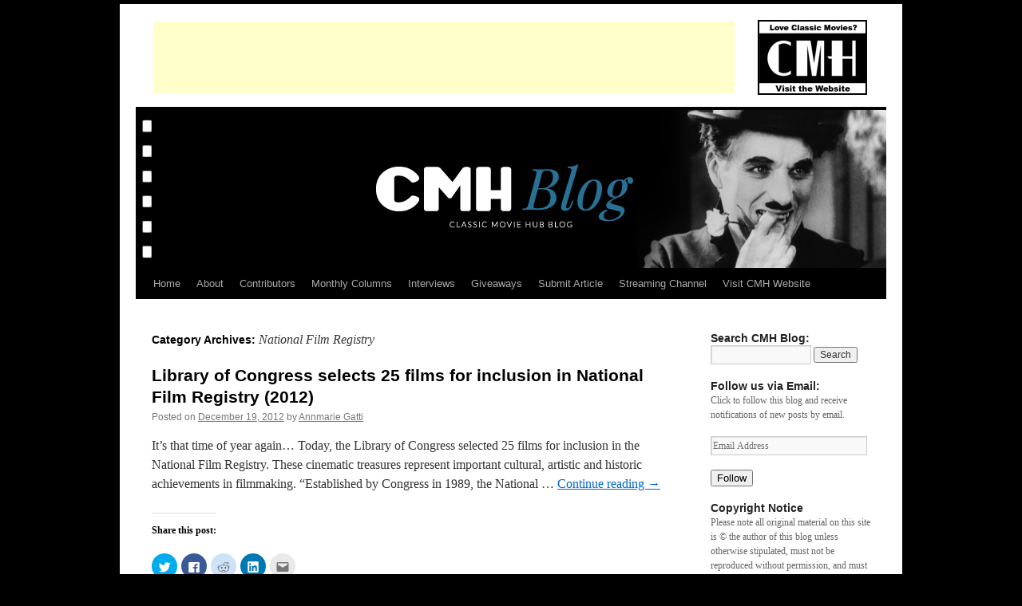

--- FILE ---
content_type: text/html; charset=UTF-8
request_url: https://www.classicmoviehub.com/blog/category/national-film-registry-2/
body_size: 83773
content:
<!DOCTYPE html>
<html lang="en-US">
<head>

<script type="text/javascript">
  var _gaq = _gaq || [];
  _gaq.push(['_setAccount', 'UA-27358402-1']);
  _gaq.push(['_trackPageview']);

  (function() {
    var ga = document.createElement('script'); ga.type = 'text/javascript'; ga.async = true;
    ga.src = ('https:' == document.location.protocol ? 'https://ssl' : 'http://www') + '.google-analytics.com/ga.js';
    var s = document.getElementsByTagName('script')[0]; s.parentNode.insertBefore(ga, s);
  })();

</script>

<meta charset="UTF-8" />
<title>National Film Registry | Classic Movie Hub Blog</title>
<link rel="profile" href="http://gmpg.org/xfn/11" />
<link rel="stylesheet" type="text/css" media="all" href="https://www.classicmoviehub.com/blog/wp-content/themes/twentyten/style.css" />
<link rel="pingback" href="https://www.classicmoviehub.com/blog/xmlrpc.php" />
<link rel='dns-prefetch' href='//s0.wp.com' />
<link rel='dns-prefetch' href='//secure.gravatar.com' />
<link rel='dns-prefetch' href='//s.w.org' />
<link rel="alternate" type="application/rss+xml" title="Classic Movie Hub Blog &raquo; Feed" href="https://www.classicmoviehub.com/blog/feed/" />
<link rel="alternate" type="application/rss+xml" title="Classic Movie Hub Blog &raquo; Comments Feed" href="https://www.classicmoviehub.com/blog/comments/feed/" />
<link rel="alternate" type="application/rss+xml" title="Classic Movie Hub Blog &raquo; National Film Registry Category Feed" href="https://www.classicmoviehub.com/blog/category/national-film-registry-2/feed/" />
		<script type="text/javascript">
			window._wpemojiSettings = {"baseUrl":"https:\/\/s.w.org\/images\/core\/emoji\/11.2.0\/72x72\/","ext":".png","svgUrl":"https:\/\/s.w.org\/images\/core\/emoji\/11.2.0\/svg\/","svgExt":".svg","source":{"concatemoji":"https:\/\/www.classicmoviehub.com\/blog\/wp-includes\/js\/wp-emoji-release.min.js?ver=5.1.19"}};
			!function(e,a,t){var n,r,o,i=a.createElement("canvas"),p=i.getContext&&i.getContext("2d");function s(e,t){var a=String.fromCharCode;p.clearRect(0,0,i.width,i.height),p.fillText(a.apply(this,e),0,0);e=i.toDataURL();return p.clearRect(0,0,i.width,i.height),p.fillText(a.apply(this,t),0,0),e===i.toDataURL()}function c(e){var t=a.createElement("script");t.src=e,t.defer=t.type="text/javascript",a.getElementsByTagName("head")[0].appendChild(t)}for(o=Array("flag","emoji"),t.supports={everything:!0,everythingExceptFlag:!0},r=0;r<o.length;r++)t.supports[o[r]]=function(e){if(!p||!p.fillText)return!1;switch(p.textBaseline="top",p.font="600 32px Arial",e){case"flag":return s([55356,56826,55356,56819],[55356,56826,8203,55356,56819])?!1:!s([55356,57332,56128,56423,56128,56418,56128,56421,56128,56430,56128,56423,56128,56447],[55356,57332,8203,56128,56423,8203,56128,56418,8203,56128,56421,8203,56128,56430,8203,56128,56423,8203,56128,56447]);case"emoji":return!s([55358,56760,9792,65039],[55358,56760,8203,9792,65039])}return!1}(o[r]),t.supports.everything=t.supports.everything&&t.supports[o[r]],"flag"!==o[r]&&(t.supports.everythingExceptFlag=t.supports.everythingExceptFlag&&t.supports[o[r]]);t.supports.everythingExceptFlag=t.supports.everythingExceptFlag&&!t.supports.flag,t.DOMReady=!1,t.readyCallback=function(){t.DOMReady=!0},t.supports.everything||(n=function(){t.readyCallback()},a.addEventListener?(a.addEventListener("DOMContentLoaded",n,!1),e.addEventListener("load",n,!1)):(e.attachEvent("onload",n),a.attachEvent("onreadystatechange",function(){"complete"===a.readyState&&t.readyCallback()})),(n=t.source||{}).concatemoji?c(n.concatemoji):n.wpemoji&&n.twemoji&&(c(n.twemoji),c(n.wpemoji)))}(window,document,window._wpemojiSettings);
		</script>
		<style type="text/css">
img.wp-smiley,
img.emoji {
	display: inline !important;
	border: none !important;
	box-shadow: none !important;
	height: 1em !important;
	width: 1em !important;
	margin: 0 .07em !important;
	vertical-align: -0.1em !important;
	background: none !important;
	padding: 0 !important;
}
</style>
	<link rel='stylesheet' id='wp-block-library-css'  href='https://www.classicmoviehub.com/blog/wp-includes/css/dist/block-library/style.min.css?ver=5.1.19' type='text/css' media='all' />
<link rel='stylesheet' id='social-logos-css'  href='https://www.classicmoviehub.com/blog/wp-content/plugins/jetpack/_inc/social-logos/social-logos.min.css?ver=1' type='text/css' media='all' />
<link rel='stylesheet' id='jetpack_css-css'  href='https://www.classicmoviehub.com/blog/wp-content/plugins/jetpack/css/jetpack.css?ver=7.1.3' type='text/css' media='all' />
<script type='text/javascript' src='https://www.classicmoviehub.com/blog/wp-includes/js/jquery/jquery.js?ver=1.12.4'></script>
<script type='text/javascript' src='https://www.classicmoviehub.com/blog/wp-includes/js/jquery/jquery-migrate.min.js?ver=1.4.1'></script>
<link rel='https://api.w.org/' href='https://www.classicmoviehub.com/blog/wp-json/' />
<link rel="EditURI" type="application/rsd+xml" title="RSD" href="https://www.classicmoviehub.com/blog/xmlrpc.php?rsd" />
<link rel="wlwmanifest" type="application/wlwmanifest+xml" href="https://www.classicmoviehub.com/blog/wp-includes/wlwmanifest.xml" /> 
<meta name="generator" content="WordPress 5.1.19" />

		<!-- GA Google Analytics @ https://m0n.co/ga -->
		<script async src="https://www.googletagmanager.com/gtag/js?id=G-D38N2ZVQTE"></script>
		<script>
			window.dataLayer = window.dataLayer || [];
			function gtag(){dataLayer.push(arguments);}
			gtag('js', new Date());
			gtag('config', 'G-D38N2ZVQTE');
		</script>

	
<link rel='dns-prefetch' href='//v0.wordpress.com'/>
<link rel='dns-prefetch' href='//i0.wp.com'/>
<link rel='dns-prefetch' href='//i1.wp.com'/>
<link rel='dns-prefetch' href='//i2.wp.com'/>
<style type="text/css" id="custom-background-css">
body.custom-background { background-color: #000000; }
</style>
	
<style type="text/css">
#site-title {margin:0;margin-left:5px;width:auto}
#site-description{margin-top:0;margin-bottom:0}
#branding img{float:none;margin: 0 auto;}
</style>



<!-- Facebook Pixel Code -->
<script>
  !function(f,b,e,v,n,t,s)
  {if(f.fbq)return;n=f.fbq=function(){n.callMethod?
  n.callMethod.apply(n,arguments):n.queue.push(arguments)};
  if(!f._fbq)f._fbq=n;n.push=n;n.loaded=!0;n.version='2.0';
  n.queue=[];t=b.createElement(e);t.async=!0;
  t.src=v;s=b.getElementsByTagName(e)[0];
  s.parentNode.insertBefore(t,s)}(window, document,'script',
  'https://connect.facebook.net/en_US/fbevents.js');
  fbq('init', '1923882184600018');
  fbq('track', 'PageView');
</script>
<noscript><img height="1" width="1" style="display:none"
  src="https://www.facebook.com/tr?id=1923882184600018&ev=PageView&noscript=1"
/></noscript>
<!-- End Facebook Pixel Code -->




</head>

<body class="archive category category-national-film-registry-2 category-1849 custom-background">
<div id="wrapper" class="hfeed">
	<div id="header">
		<div id="masthead">
			<div id="branding" role="banner">
		
		
		
		
		
<!-- now moving logo to right; this was where logo was when it was on the left-->		
		
<!-- 

<div id="site-description">

<a title="Classic Movie Hub (CMH)" href="http://www.classicmoviehub.com/">
<img style="float:left;width:133px;border:2px solid #000" title="Classic Movie Hub: Visit the Website" src="http://www.classicmoviehub.com/images/visit_website_logo.jpg" />
</a>				
				
</div>
		
-->
		
			
			<div style="float:left;width:730px;padding:2px;min-height:92px;margin-bottom:10px;margin-left:20px">
			<!-- when logo was on right, margin-left was 20 for leaderbord-->
		
			<!-- when logo was on left, margin-left was 10 for leaderbord-->


<!-- google adsense leaderboard fixed -->

<script async src="https://pagead2.googlesyndication.com/pagead/js/adsbygoogle.js?client=ca-pub-4376916892217453"
     crossorigin="anonymous"></script>
<!-- leaderboard_blog_2022_fixed -->
<ins class="adsbygoogle"
     style="display:inline-block;width:728px;height:90px"
     data-ad-client="ca-pub-4376916892217453"
     data-ad-slot="3321642268"></ins>
<script>
     (adsbygoogle = window.adsbygoogle || []).push({});
</script>




<!--
	<a href="https://gagecountyhistory.org/gage-county-classic-film-institute">
<img src="/images/promotions/Gage_County_Robert_Taylor_film_event_Aug 20-22.jpg" class="floatable_img" >
</a>

-->
	
</div>

		
		<!--new unit suovn-->	
	<!--	
	<script type="text/javascript" src="//ap.lijit.com/www/delivery/fpi.js?z=367725&u=classicmoviehub&width=728&height=90"></script>	


</div>
-->

<!--<script async src="//pagead2.googlesyndication.com/pagead/js/adsbygoogle.js"></script>-->
<!-- blog_leaderboard_nov_2015 -->
<!--<ins class="adsbygoogle"
     style="display:inline-block;width:728px;height:90px"
     data-ad-client="ca-pub-4376916892217453"
     data-ad-slot="6570006976"></ins>-->
<!--<script>
(adsbygoogle = window.adsbygoogle || []).push({});
</script>-->



<!--end unit-->

<!--this is where logo is when it's on the right; see note above about margins for this div when logo is on the right-->

 


<div id="site-description">		
	<a title="Classic Movie Hub (CMH)" href="http://www.classicmoviehub.com/">
<img style="float:left;width:133px;border:2px solid #000" title="Classic Movie Hub: Visit the Website" src="http://www.classicmoviehub.com/images/visit_website_logo.jpg" />
</a>		
		
	
			
</div>



<div class="clear"></div>


<!-- below section in order to NOT display the site title on the blog, changed display: block to display: none   hopefully since the site-title is still in the code as Classic Movie Hub, google will still understand the site identity   here is the code that was changed <a style="display:block;padding-top:10px" href="https://www.classicmoviehub.com/blog/" title="Classic Movie Hub Blog" rel="home">Classic Movie Hub Blog</a>    -->

								<div id="site-title" style="clear:right">
					<span>
						<a style="display:none;padding-top:10px" href="https://www.classicmoviehub.com/blog/" title="Classic Movie Hub Blog" rel="home">Classic Movie Hub Blog</a>
					</span>
					
					<div style="font-size:14px;text-align:center">  </div>
					
				</div>
				
	
	

									<a href="http://www.classicmoviehub.com/blog/">	<img src="https://www.classicmoviehub.com/blog/wp-content/uploads/2020/04/Classic_Movie_Hub_Blog_Banner_2020_V2-01.png" width="940" height="198" alt="" /></a>
								</div><!-- #branding -->

			<div id="access" role="navigation">
			  				<div class="skip-link screen-reader-text"><a href="#content" title="Skip to content">Skip to content</a></div>
								<div class="menu-header"><ul id="menu-customizable-menu" class="menu"><li id="menu-item-2941" class="menu-item menu-item-type-custom menu-item-object-custom menu-item-home menu-item-2941"><a href="http://www.classicmoviehub.com/blog/">Home</a></li>
<li id="menu-item-2938" class="menu-item menu-item-type-post_type menu-item-object-page menu-item-2938"><a href="https://www.classicmoviehub.com/blog/about/">About</a></li>
<li id="menu-item-12464" class="menu-item menu-item-type-post_type menu-item-object-page menu-item-12464"><a href="https://www.classicmoviehub.com/blog/contributors/">Contributors</a></li>
<li id="menu-item-22469" class="menu-item menu-item-type-custom menu-item-object-custom menu-item-has-children menu-item-22469"><a href="http://www.classicmoviehub.com/blog/contributors/">Monthly Columns</a>
<ul class="sub-menu">
	<li id="menu-item-22483" class="menu-item menu-item-type-custom menu-item-object-custom menu-item-22483"><a href="http://www.classicmoviehub.com/blog/category/guest-posts/">Book Author Guest Posts</a></li>
	<li id="menu-item-25202" class="menu-item menu-item-type-taxonomy menu-item-object-category menu-item-25202"><a href="https://www.classicmoviehub.com/blog/category/cinemallennials/">Cinemallennials</a></li>
	<li id="menu-item-22472" class="menu-item menu-item-type-custom menu-item-object-custom menu-item-22472"><a href="http://www.classicmoviehub.com/blog/category/classic-conversations/">Classic Conversations</a></li>
	<li id="menu-item-22470" class="menu-item menu-item-type-custom menu-item-object-custom menu-item-22470"><a href="http://www.classicmoviehub.com/blog/category/classic-movie-travels/">Classic Movie Travels</a></li>
	<li id="menu-item-22480" class="menu-item menu-item-type-custom menu-item-object-custom menu-item-22480"><a href="http://www.classicmoviehub.com/blog/category/cooking-with-the-stars/">Cooking with the Stars</a></li>
	<li id="menu-item-22481" class="menu-item menu-item-type-custom menu-item-object-custom menu-item-22481"><a href="http://www.classicmoviehub.com/blog/category/the-directors-chair/">The Directors&#8217; Chair</a></li>
	<li id="menu-item-22471" class="menu-item menu-item-type-custom menu-item-object-custom menu-item-22471"><a href="http://www.classicmoviehub.com/blog/category/film-noir-review/">Film Noir Review</a></li>
	<li id="menu-item-27007" class="menu-item menu-item-type-taxonomy menu-item-object-category menu-item-27007"><a href="https://www.classicmoviehub.com/blog/category/five-fun-facts/">Five Fun Facts</a></li>
	<li id="menu-item-22476" class="menu-item menu-item-type-custom menu-item-object-custom menu-item-22476"><a href="http://www.classicmoviehub.com/blog/category/the-funny-papers/">The Funny Papers</a></li>
	<li id="menu-item-24867" class="menu-item menu-item-type-taxonomy menu-item-object-category menu-item-24867"><a href="https://www.classicmoviehub.com/blog/category/how-many-films-did-they-star-in-together/">How Many Films?</a></li>
	<li id="menu-item-25566" class="menu-item menu-item-type-taxonomy menu-item-object-category menu-item-25566"><a href="https://www.classicmoviehub.com/blog/category/lives-behind-the-legends/">Lives Behind the Legends</a></li>
	<li id="menu-item-23306" class="menu-item menu-item-type-custom menu-item-object-custom menu-item-23306"><a href="http://www.classicmoviehub.com/blog/category/marilyn-behind-the-icon/">Marilyn: Behind the Icon</a></li>
	<li id="menu-item-22482" class="menu-item menu-item-type-custom menu-item-object-custom menu-item-22482"><a href="http://www.classicmoviehub.com/blog/category/monsters-and-matinees/">Monsters and Matinees</a></li>
	<li id="menu-item-22474" class="menu-item menu-item-type-custom menu-item-object-custom menu-item-22474"><a href="http://www.classicmoviehub.com/blog/category/noir-nook/">Noir Nook</a></li>
	<li id="menu-item-22475" class="menu-item menu-item-type-custom menu-item-object-custom menu-item-22475"><a href="http://www.classicmoviehub.com/blog/category/pre-code-corner/">Pre-Code Corner</a></li>
	<li id="menu-item-24729" class="menu-item menu-item-type-taxonomy menu-item-object-category menu-item-24729"><a href="https://www.classicmoviehub.com/blog/category/retro-tv/">Retro TV</a></li>
	<li id="menu-item-22595" class="menu-item menu-item-type-taxonomy menu-item-object-category menu-item-22595"><a href="https://www.classicmoviehub.com/blog/category/silent-chicago/">Silent Chicago</a></li>
	<li id="menu-item-22478" class="menu-item menu-item-type-custom menu-item-object-custom menu-item-22478"><a href="http://www.classicmoviehub.com/blog/category/silents-are-golden/">Silents are Golden</a></li>
	<li id="menu-item-22473" class="menu-item menu-item-type-custom menu-item-object-custom menu-item-22473"><a href="http://www.classicmoviehub.com/blog/category/silver-screen-standards/">Silver Screen Standards</a></li>
	<li id="menu-item-22479" class="menu-item menu-item-type-custom menu-item-object-custom menu-item-22479"><a href="http://www.classicmoviehub.com/blog/category/vitaphone-view/">Vitaphone View</a></li>
	<li id="menu-item-22477" class="menu-item menu-item-type-custom menu-item-object-custom menu-item-22477"><a href="http://www.classicmoviehub.com/blog/category/western-roundup/">Western RoundUp</a></li>
	<li id="menu-item-23307" class="menu-item menu-item-type-custom menu-item-object-custom menu-item-23307"><a href="http://www.classicmoviehub.com/blog/category/classic-movie-hub-channel/">What&#8217;s Streaming on the CMH Channel</a></li>
</ul>
</li>
<li id="menu-item-22467" class="menu-item menu-item-type-custom menu-item-object-custom menu-item-22467"><a href="http://www.classicmoviehub.com/blog/category/interviews/">Interviews</a></li>
<li id="menu-item-22468" class="menu-item menu-item-type-custom menu-item-object-custom menu-item-22468"><a href="http://www.classicmoviehub.com/blog/category/contests-giveaways/">Giveaways</a></li>
<li id="menu-item-20947" class="menu-item menu-item-type-post_type menu-item-object-page menu-item-20947"><a href="https://www.classicmoviehub.com/blog/submissions/">Submit Article</a></li>
<li id="menu-item-25567" class="menu-item menu-item-type-custom menu-item-object-custom menu-item-25567"><a href="https://www.bestclassicsever.com/channel/ClassicMovieHubChannel--mrEn18?utm_source=ClassicMovieHub&#038;utm_medium=blogpost&#038;utm_campaign=october2020&#038;utm_content=CMHHomeBCE">Streaming Channel</a></li>
<li id="menu-item-2937" class="menu-item menu-item-type-custom menu-item-object-custom menu-item-2937"><a title="Classic Movie Hub Website" href="http://www.classicmoviehub.com/?from=wp_blog_menu">Visit CMH Website</a></li>
</ul></div>			</div><!-- #access -->
		</div><!-- #masthead -->
	</div><!-- #header -->

	<div id="main">

		<div id="container">
			<div id="content" role="main">

				<h1 class="page-title">Category Archives: <span>National Film Registry</span></h1>
				




			<div id="post-2348" class="post-2348 post type-post status-publish format-standard hentry category-national-film-registry-2 category-posts-by-annmarie-gatti tag-310-to-yuma tag-a-christmas-story tag-a-league-of-their-own tag-anatomy-of-a-murder tag-audrey-hepburn tag-born-yesterday tag-breakfast-at-tiffanys tag-dirty-harry tag-film-preservation-act tag-james-h-billington tag-library-of-congress tag-national-film-registry-inductees tag-sons-of-the-desert tag-the-matrix tag-uncle-toms-cabin">
			<h2 class="entry-title"><a href="https://www.classicmoviehub.com/blog/library-of-congress-selects-25-films-for-inclusion-in-national-film-registry-2012/" rel="bookmark">Library of Congress selects 25 films for inclusion in National Film Registry (2012)</a></h2>

			<div class="entry-meta">
				<span class="meta-prep meta-prep-author">Posted on</span> <a href="https://www.classicmoviehub.com/blog/library-of-congress-selects-25-films-for-inclusion-in-national-film-registry-2012/" title="8:39 pm" rel="bookmark"><span class="entry-date">December 19, 2012</span></a> <span class="meta-sep">by</span> <span class="author vcard"><a class="url fn n" href="https://www.classicmoviehub.com/blog/author/amg/" title="View all posts by Annmarie Gatti">Annmarie Gatti</a></span>			</div><!-- .entry-meta -->

				<div class="entry-summary">
				<p>It&#8217;s that time of year again&#8230; Today, the Library of Congress selected 25 films for inclusion in the National Film Registry. These cinematic treasures represent important cultural, artistic and historic achievements in filmmaking. &#8220;Established by Congress in 1989, the National &hellip; <a href="https://www.classicmoviehub.com/blog/library-of-congress-selects-25-films-for-inclusion-in-national-film-registry-2012/">Continue reading <span class="meta-nav">&rarr;</span></a></p>
<div class="sharedaddy sd-sharing-enabled"><div class="robots-nocontent sd-block sd-social sd-social-icon sd-sharing"><h3 class="sd-title">Share this post:</h3><div class="sd-content"><ul><li class="share-twitter"><a rel="nofollow noopener noreferrer" data-shared="sharing-twitter-2348" class="share-twitter sd-button share-icon no-text" href="https://www.classicmoviehub.com/blog/library-of-congress-selects-25-films-for-inclusion-in-national-film-registry-2012/?share=twitter" target="_blank" title="Click to share on Twitter"><span></span><span class="sharing-screen-reader-text">Click to share on Twitter (Opens in new window)</span></a></li><li class="share-facebook"><a rel="nofollow noopener noreferrer" data-shared="sharing-facebook-2348" class="share-facebook sd-button share-icon no-text" href="https://www.classicmoviehub.com/blog/library-of-congress-selects-25-films-for-inclusion-in-national-film-registry-2012/?share=facebook" target="_blank" title="Click to share on Facebook"><span></span><span class="sharing-screen-reader-text">Click to share on Facebook (Opens in new window)</span></a></li><li class="share-reddit"><a rel="nofollow noopener noreferrer" data-shared="" class="share-reddit sd-button share-icon no-text" href="https://www.classicmoviehub.com/blog/library-of-congress-selects-25-films-for-inclusion-in-national-film-registry-2012/?share=reddit" target="_blank" title="Click to share on Reddit"><span></span><span class="sharing-screen-reader-text">Click to share on Reddit (Opens in new window)</span></a></li><li class="share-linkedin"><a rel="nofollow noopener noreferrer" data-shared="sharing-linkedin-2348" class="share-linkedin sd-button share-icon no-text" href="https://www.classicmoviehub.com/blog/library-of-congress-selects-25-films-for-inclusion-in-national-film-registry-2012/?share=linkedin" target="_blank" title="Click to share on LinkedIn"><span></span><span class="sharing-screen-reader-text">Click to share on LinkedIn (Opens in new window)</span></a></li><li class="share-email"><a rel="nofollow noopener noreferrer" data-shared="" class="share-email sd-button share-icon no-text" href="https://www.classicmoviehub.com/blog/library-of-congress-selects-25-films-for-inclusion-in-national-film-registry-2012/?share=email" target="_blank" title="Click to email this to a friend"><span></span><span class="sharing-screen-reader-text">Click to email this to a friend (Opens in new window)</span></a></li><li class="share-end"></li></ul></div></div></div>			</div><!-- .entry-summary -->
	
			<div class="entry-utility">
									<span class="cat-links">
						<span class="entry-utility-prep entry-utility-prep-cat-links">Posted in</span> <a href="https://www.classicmoviehub.com/blog/category/national-film-registry-2/" rel="category tag">National Film Registry</a>, <a href="https://www.classicmoviehub.com/blog/category/posts-by-annmarie-gatti/" rel="category tag">Posts by Annmarie Gatti</a>					</span>
					<span class="meta-sep">|</span>
													<span class="tag-links">
						<span class="entry-utility-prep entry-utility-prep-tag-links">Tagged</span> <a href="https://www.classicmoviehub.com/blog/tag/310-to-yuma/" rel="tag">3:10 to Yuma</a>, <a href="https://www.classicmoviehub.com/blog/tag/a-christmas-story/" rel="tag">A Christmas Story</a>, <a href="https://www.classicmoviehub.com/blog/tag/a-league-of-their-own/" rel="tag">A League of Their Own</a>, <a href="https://www.classicmoviehub.com/blog/tag/anatomy-of-a-murder/" rel="tag">Anatomy of a Murder</a>, <a href="https://www.classicmoviehub.com/blog/tag/audrey-hepburn/" rel="tag">audrey hepburn</a>, <a href="https://www.classicmoviehub.com/blog/tag/born-yesterday/" rel="tag">Born Yesterday</a>, <a href="https://www.classicmoviehub.com/blog/tag/breakfast-at-tiffanys/" rel="tag">Breakfast at Tiffany’s</a>, <a href="https://www.classicmoviehub.com/blog/tag/dirty-harry/" rel="tag">Dirty Harry</a>, <a href="https://www.classicmoviehub.com/blog/tag/film-preservation-act/" rel="tag">Film Preservation Act</a>, <a href="https://www.classicmoviehub.com/blog/tag/james-h-billington/" rel="tag">James H. Billington</a>, <a href="https://www.classicmoviehub.com/blog/tag/library-of-congress/" rel="tag">Library of Congress</a>, <a href="https://www.classicmoviehub.com/blog/tag/national-film-registry-inductees/" rel="tag">National Film Registry inductees</a>, <a href="https://www.classicmoviehub.com/blog/tag/sons-of-the-desert/" rel="tag">Sons of the Desert</a>, <a href="https://www.classicmoviehub.com/blog/tag/the-matrix/" rel="tag">The Matrix</a>, <a href="https://www.classicmoviehub.com/blog/tag/uncle-toms-cabin/" rel="tag">Uncle Tom's Cabin</a>					</span>
					<span class="meta-sep">|</span>
								<span class="comments-link"><a href="https://www.classicmoviehub.com/blog/library-of-congress-selects-25-films-for-inclusion-in-national-film-registry-2012/#respond">Leave a comment</a></span>
							</div><!-- .entry-utility -->
		</div><!-- #post-## -->

		
	


			</div><!-- #content -->
		</div><!-- #container -->


		<div id="primary" class="widget-area" role="complementary">
			<ul class="xoxo">

<li id="search-4" class="widget-container widget_search"><h3 class="widget-title">Search CMH Blog:</h3><form role="search" method="get" id="searchform" class="searchform" action="https://www.classicmoviehub.com/blog/">
				<div>
					<label class="screen-reader-text" for="s">Search for:</label>
					<input type="text" value="" name="s" id="s" />
					<input type="submit" id="searchsubmit" value="Search" />
				</div>
			</form></li><li id="blog_subscription-2" class="widget-container widget_blog_subscription jetpack_subscription_widget"><h3 class="widget-title">Follow us via Email:</h3>
            <form action="#" method="post" accept-charset="utf-8" id="subscribe-blog-blog_subscription-2">
				                    <div id="subscribe-text"><p>Click to follow this blog and receive notifications of new posts by email.</p>
</div>                    <p id="subscribe-email">
                        <label id="jetpack-subscribe-label"
                               class="screen-reader-text"
                               for="subscribe-field-blog_subscription-2">
							Email Address                        </label>
                        <input type="email" name="email" required="required" class="required"
                               value=""
                               id="subscribe-field-blog_subscription-2"
                               placeholder="Email Address"/>
                    </p>

                    <p id="subscribe-submit">
                        <input type="hidden" name="action" value="subscribe"/>
                        <input type="hidden" name="source" value="https://www.classicmoviehub.com/blog/category/national-film-registry-2/"/>
                        <input type="hidden" name="sub-type" value="widget"/>
                        <input type="hidden" name="redirect_fragment" value="blog_subscription-2"/>
						                        <button type="submit"
	                        		                    	                        name="jetpack_subscriptions_widget"
	                    >
	                        Follow                        </button>
                    </p>
				            </form>
		
</li><li id="text-20" class="widget-container widget_text"><h3 class="widget-title">Copyright Notice</h3>			<div class="textwidget"><p>Please note all original material on this site is © the author of this blog unless otherwise stipulated, must not be reproduced without permission, and must include full acknowledgement/link of the source.</p>
</div>
		</li><li id="text-19" class="widget-container widget_text"><h3 class="widget-title">Amazon Associate</h3>			<div class="textwidget"><p>As an <span class="il">Amazon</span> Associate,<br />
Classic Movie Hub earns<br />
from qualifying purchases.</p>
</div>
		</li><li id="media_image-34" class="widget-container widget_media_image"><h3 class="widget-title">Proud Member of The Classic Movie Blog Association</h3><a href="http://clamba.blogspot.com/"><img width="220" height="73" src="https://i0.wp.com/www.classicmoviehub.com/blog/wp-content/uploads/2015/02/CMBASide.png?fit=220%2C73&amp;ssl=1" class="image wp-image-11357 alignnone attachment-full size-full" alt="" style="max-width: 100%; height: auto;" /></a></li><li id="media_image-36" class="widget-container widget_media_image"><h3 class="widget-title">Visit the New Classic Movie Hub Store on amazon :)</h3><a href="https://www.amazon.com/shop/classicmoviehub" rel="httpswwwamazoncomshopclassicmoviehub" target="_blank"><img width="402" height="1204" src="https://i1.wp.com/www.classicmoviehub.com/blog/wp-content/uploads/2025/11/Classic-Movie-Hub-Store-on-amazon-200x600.png?fit=402%2C1204&amp;ssl=1" class="image wp-image-31386  attachment-full size-full" alt="Classic Movie Hub Store on amazon" style="max-width: 100%; height: auto;" title="Classic Movie Hub Store on amazon" srcset="https://i1.wp.com/www.classicmoviehub.com/blog/wp-content/uploads/2025/11/Classic-Movie-Hub-Store-on-amazon-200x600.png?w=402&amp;ssl=1 402w, https://i1.wp.com/www.classicmoviehub.com/blog/wp-content/uploads/2025/11/Classic-Movie-Hub-Store-on-amazon-200x600.png?resize=100%2C300&amp;ssl=1 100w, https://i1.wp.com/www.classicmoviehub.com/blog/wp-content/uploads/2025/11/Classic-Movie-Hub-Store-on-amazon-200x600.png?resize=342%2C1024&amp;ssl=1 342w" sizes="(max-width: 402px) 100vw, 402px" /></a></li><li id="custom_html-3" class="widget_text widget-container widget_custom_html"><div class="textwidget custom-html-widget"><script async src="https://pagead2.googlesyndication.com/pagead/js/adsbygoogle.js?client=ca-pub-4376916892217453"
     crossorigin="anonymous"></script>
<!-- skyscraper_blog_2022_responsive -->
<ins class="adsbygoogle"
     style="display:block"
     data-ad-client="ca-pub-4376916892217453"
     data-ad-slot="6895384750"
     data-ad-format="auto"
     data-full-width-responsive="true"></ins>
<script>
     (adsbygoogle = window.adsbygoogle || []).push({});
</script></div></li><li id="media_image-35" class="widget-container widget_media_image"><h3 class="widget-title">Classic Movies &#038; More:</h3><a href="https://www.youtube.com/channel/UCb2sPvYSsjtMz1YQwsmpgZw"><img width="235" height="115" src="https://i0.wp.com/www.classicmoviehub.com/blog/wp-content/uploads/2016/07/cmm-logo-for-blog.jpg?fit=235%2C115&amp;ssl=1" class="image wp-image-14915 alignnone attachment-full size-full" alt="" style="max-width: 100%; height: auto;" /></a></li><li id="text-15" class="widget-container widget_text">			<div class="textwidget"><script charset="utf-8" type="text/javascript">
amzn_assoc_ad_type = "responsive_search_widget";
amzn_assoc_tracking_id = "classicmovi04-20";
amzn_assoc_link_id = "PTLRATG73254BB6R";
amzn_assoc_marketplace = "amazon";
amzn_assoc_region = "US";
amzn_assoc_placement = "";
amzn_assoc_search_type = "search_widget";
amzn_assoc_width = "auto";
amzn_assoc_height = "auto";
amzn_assoc_default_search_category = "";
amzn_assoc_default_search_key = "classic movie dvds";
amzn_assoc_theme = "dark";
amzn_assoc_bg_color = "000000";
</script>
<script src="//z-na.amazon-adsystem.com/widgets/q?ServiceVersion=20070822&Operation=GetScript&ID=OneJS&WS=1&MarketPlace=US"></script></div>
		</li><li id="media_image-26" class="widget-container widget_media_image"><h3 class="widget-title">CMH is Social :)</h3><a href="https://www.facebook.com/ClassicMovieHub"><img width="200" height="33" src="https://i1.wp.com/www.classicmoviehub.com/blog/wp-content/uploads/2013/11/facebook_logo.jpg?fit=200%2C33&amp;ssl=1" class="image wp-image-6844 alignnone attachment-full size-full" alt="Join Classic Movie Hub on Facebook" style="max-width: 100%; height: auto;" title="Join Classic Movie Hub on Facebook" /></a></li><li id="media_image-28" class="widget-container widget_media_image"><a href="https://twitter.com/ClassicMovieHub"><img width="150" height="33" src="https://www.classicmoviehub.com/blog/wp-content/uploads/2013/11/twitter-logo-150x33.png" class="image wp-image-6845 alignnone attachment-0x0 size-0x0" alt="Follow Classic Movie Hub on Twitter" style="max-width: 100%; height: auto;" title="Follow Classic Movie Hub on Twitter" /></a></li><li id="media_image-29" class="widget-container widget_media_image"><a href="http://www.pinterest.com/classicmoviehub/"><img width="150" height="33" src="https://www.classicmoviehub.com/blog/wp-content/uploads/2013/11/pinterest-150x33.jpg" class="image wp-image-6846 alignnone attachment-0x0 size-0x0" alt="Classic Movie Hub on Pinterest" style="max-width: 100%; height: auto;" /></a></li><li id="media_image-30" class="widget-container widget_media_image"><a href="https://plus.google.com/+Classicmoviehub/posts"><img width="150" height="33" src="https://www.classicmoviehub.com/blog/wp-content/uploads/2013/11/google-plus-150x33.jpg" class="image wp-image-6847 alignnone attachment-0x0 size-0x0" alt="Classic Movie Hub on Google Plus" style="max-width: 100%; height: auto;" /></a></li><li id="media_image-31" class="widget-container widget_media_image"><a href="http://www.tumblr.com/blog/classicmoviehub"><img width="150" height="33" src="https://www.classicmoviehub.com/blog/wp-content/uploads/2013/11/tumblr-150x33.jpg" class="image wp-image-6848 alignnone attachment-0x0 size-0x0" alt="Classic Movie Hub on Tumblr" style="max-width: 100%; height: auto;" /></a></li><li id="media_image-24" class="widget-container widget_media_image"><h3 class="widget-title">Browse or ADD Events:</h3><a href="http://www.classicmoviehub.com/events.php?from=wpimagenavbar"><img width="200" height="234" src="https://i0.wp.com/www.classicmoviehub.com/blog/wp-content/uploads/2013/06/ClassicMoviesEvents200.jpg?fit=200%2C234&amp;ssl=1" class="image wp-image-5264 alignnone attachment-full size-full" alt="Classic Movie Hub Classic Movie Events Calendar" style="max-width: 100%; height: auto;" /></a></li><li id="text-16" class="widget-container widget_text">			<div class="textwidget"><a class="twitter-timeline" href="https://twitter.com/ClassicMovieHub" data-widget-id="612041423752417280">Tweets by @ClassicMovieHub</a>
<script>!function(d,s,id){var js,fjs=d.getElementsByTagName(s)[0],p=/^http:/.test(d.location)?'http':'https';if(!d.getElementById(id)){js=d.createElement(s);js.id=id;js.src=p+"://platform.twitter.com/widgets.js";fjs.parentNode.insertBefore(js,fjs);}}(document,"script","twitter-wjs");</script></div>
		</li><li id="custom_html-4" class="widget_text widget-container widget_custom_html"><div class="textwidget custom-html-widget"><script async src="https://pagead2.googlesyndication.com/pagead/js/adsbygoogle.js?client=ca-pub-4376916892217453"
     crossorigin="anonymous"></script>
<!-- skyscraper_blog_lower_2022_responsive -->
<ins class="adsbygoogle"
     style="display:block"
     data-ad-client="ca-pub-4376916892217453"
     data-ad-slot="8421053564"
     data-ad-format="auto"
     data-full-width-responsive="true"></ins>
<script>
     (adsbygoogle = window.adsbygoogle || []).push({});
</script></div></li><li id="categories-2" class="widget-container widget_categories"><h3 class="widget-title">Categories</h3>		<ul>
				<li class="cat-item cat-item-2468"><a href="https://www.classicmoviehub.com/blog/category/all-in-the-family-family-connections/" >All in the Family (Family Connections)</a> (13)
</li>
	<li class="cat-item cat-item-1034"><a href="https://www.classicmoviehub.com/blog/category/classic-movie-hub-articles/" >Articles</a> (17)
</li>
	<li class="cat-item cat-item-1919"><a href="https://www.classicmoviehub.com/blog/category/awards/" >Awards</a> (6)
</li>
	<li class="cat-item cat-item-3168"><a href="https://www.classicmoviehub.com/blog/category/batman-classic-movie-villains/" >Batman Classic Movie Villains</a> (1)
</li>
	<li class="cat-item cat-item-2142"><a href="https://www.classicmoviehub.com/blog/category/behind-the-scenes/" >Behind the Scenes</a> (13)
</li>
	<li class="cat-item cat-item-4760"><a href="https://www.classicmoviehub.com/blog/category/best-classics-ever-bce/" >Best Classics Ever BCE</a> (20)
</li>
	<li class="cat-item cat-item-2700"><a href="https://www.classicmoviehub.com/blog/category/best-of-lists/" >Best of Lists</a> (1)
</li>
	<li class="cat-item cat-item-3"><a href="https://www.classicmoviehub.com/blog/category/best-picture-countdown/" >Best Picture Countdown</a> (27)
</li>
	<li class="cat-item cat-item-5293"><a href="https://www.classicmoviehub.com/blog/category/bfi/" >BFI</a> (2)
</li>
	<li class="cat-item cat-item-1939"><a href="https://www.classicmoviehub.com/blog/category/birthday-database/" >Birthday DATABASE</a> (4)
</li>
	<li class="cat-item cat-item-899"><a href="https://www.classicmoviehub.com/blog/category/birthday-legends-actors-actresses-tribute/" >Birthday Legends</a> (140)
</li>
	<li class="cat-item cat-item-1328"><a href="https://www.classicmoviehub.com/blog/category/blogathons/" >Blogathons</a> (62)
</li>
	<li class="cat-item cat-item-2134"><a href="https://www.classicmoviehub.com/blog/category/book-review/" >Book Review</a> (1)
</li>
	<li class="cat-item cat-item-2243"><a href="https://www.classicmoviehub.com/blog/category/books/" >Books</a> (245)
</li>
	<li class="cat-item cat-item-1888"><a href="https://www.classicmoviehub.com/blog/category/classic-cartoons/" >Cartoons</a> (31)
</li>
	<li class="cat-item cat-item-1329"><a href="https://www.classicmoviehub.com/blog/category/character-actors/" >Character Actors</a> (54)
</li>
	<li class="cat-item cat-item-2187"><a href="https://www.classicmoviehub.com/blog/category/characters-with-confidence/" >Characters with Kickass Confidence</a> (11)
</li>
	<li class="cat-item cat-item-1562"><a href="https://www.classicmoviehub.com/blog/category/child-stars/" >Child Stars</a> (20)
</li>
	<li class="cat-item cat-item-1744"><a href="https://www.classicmoviehub.com/blog/category/christmas/" >Christmas</a> (9)
</li>
	<li class="cat-item cat-item-5419"><a href="https://www.classicmoviehub.com/blog/category/cinemallennials/" >Cinemallennials</a> (7)
</li>
	<li class="cat-item cat-item-1035"><a href="https://www.classicmoviehub.com/blog/category/cinementally-speaking/" >Cinementally Speaking</a> (2)
</li>
	<li class="cat-item cat-item-4307"><a href="https://www.classicmoviehub.com/blog/category/classic-conversations/" >Classic Conversations</a> (17)
</li>
	<li class="cat-item cat-item-3531"><a href="https://www.classicmoviehub.com/blog/category/classic-movie-charts/" >Classic Movie Charts</a> (2)
</li>
	<li class="cat-item cat-item-2583"><a href="https://www.classicmoviehub.com/blog/category/classic-movie-coincidence/" >Classic Movie Coincidence</a> (16)
</li>
	<li class="cat-item cat-item-1750"><a href="https://www.classicmoviehub.com/blog/category/classic-movie-hub/" >Classic Movie Hub</a> (14)
</li>
	<li class="cat-item cat-item-4766"><a href="https://www.classicmoviehub.com/blog/category/classic-movie-hub-channel/" >Classic Movie Hub Channel</a> (18)
</li>
	<li class="cat-item cat-item-6806"><a href="https://www.classicmoviehub.com/blog/category/classic-movie-music-2/" >Classic Movie Music</a> (1)
</li>
	<li class="cat-item cat-item-1292"><a href="https://www.classicmoviehub.com/blog/category/classic-movie-travels/" >Classic Movie Travels</a> (128)
</li>
	<li class="cat-item cat-item-3442"><a href="https://www.classicmoviehub.com/blog/category/classic-movies-and-more-youtube-show/" >Classic Movies and More YouTube Show</a> (7)
</li>
	<li class="cat-item cat-item-975"><a href="https://www.classicmoviehub.com/blog/category/classic-tv/" >Classic TV</a> (8)
</li>
	<li class="cat-item cat-item-2377"><a href="https://www.classicmoviehub.com/blog/category/cmh-features/" >CMH Features</a> (2)
</li>
	<li class="cat-item cat-item-5"><a href="https://www.classicmoviehub.com/blog/category/contests-giveaways/" >Contests &amp; Giveaways</a> (434)
</li>
	<li class="cat-item cat-item-4179"><a href="https://www.classicmoviehub.com/blog/category/cooking-with-the-stars/" >Cooking with the Stars</a> (15)
</li>
	<li class="cat-item cat-item-2367"><a href="https://www.classicmoviehub.com/blog/category/dancing/" >Dancing</a> (7)
</li>
	<li class="cat-item cat-item-1940"><a href="https://www.classicmoviehub.com/blog/category/death-date-database/" >Death Date DATABASE</a> (1)
</li>
	<li class="cat-item cat-item-2825"><a href="https://www.classicmoviehub.com/blog/category/did-you-know/" >Did you know?</a> (1)
</li>
	<li class="cat-item cat-item-1474"><a href="https://www.classicmoviehub.com/blog/category/directors/" >Directors</a> (46)
</li>
	<li class="cat-item cat-item-1534"><a href="https://www.classicmoviehub.com/blog/category/disney/" >Disney</a> (11)
</li>
	<li class="cat-item cat-item-2376"><a href="https://www.classicmoviehub.com/blog/category/events/" >Events</a> (3)
</li>
	<li class="cat-item cat-item-1036"><a href="https://www.classicmoviehub.com/blog/category/fathers-day-tribute/" >Father&#039;s Day Tribute</a> (4)
</li>
	<li class="cat-item cat-item-1356"><a href="https://www.classicmoviehub.com/blog/category/fathom-events/" >Fathom Events</a> (62)
</li>
	<li class="cat-item cat-item-2560"><a href="https://www.classicmoviehub.com/blog/category/film-collaboration-lists/" >Film Collaboration Lists</a> (3)
</li>
	<li class="cat-item cat-item-3337"><a href="https://www.classicmoviehub.com/blog/category/film-festivals/" >Film Festivals</a> (15)
</li>
	<li class="cat-item cat-item-3705"><a href="https://www.classicmoviehub.com/blog/category/film-noir-review/" >Film Noir Review</a> (39)
</li>
	<li class="cat-item cat-item-1504"><a href="https://www.classicmoviehub.com/blog/category/film-tributes/" >Films</a> (111)
</li>
	<li class="cat-item cat-item-3923"><a href="https://www.classicmoviehub.com/blog/category/filmstruck-forum/" >FilmStruck Forum</a> (4)
</li>
	<li class="cat-item cat-item-6133"><a href="https://www.classicmoviehub.com/blog/category/five-fun-facts/" >Five Fun Facts</a> (4)
</li>
	<li class="cat-item cat-item-3175"><a href="https://www.classicmoviehub.com/blog/category/gettv-2/" >getTV</a> (1)
</li>
	<li class="cat-item cat-item-2083"><a href="https://www.classicmoviehub.com/blog/category/gifs/" >Gifs</a> (7)
</li>
	<li class="cat-item cat-item-1737"><a href="https://www.classicmoviehub.com/blog/category/gifts-for-classic-movie-lovers/" >Gifts for Classic Movie Lovers</a> (2)
</li>
	<li class="cat-item cat-item-2463"><a href="https://www.classicmoviehub.com/blog/category/graumans-chinese-theater/" >Grauman&#039;s Chinese Theater</a> (1)
</li>
	<li class="cat-item cat-item-990"><a href="https://www.classicmoviehub.com/blog/category/guest-posts/" >Guest Posts</a> (54)
</li>
	<li class="cat-item cat-item-2106"><a href="https://www.classicmoviehub.com/blog/category/hall-of-fames/" >Hall of Fames</a> (1)
</li>
	<li class="cat-item cat-item-2721"><a href="https://www.classicmoviehub.com/blog/category/halloween-2/" >Halloween</a> (8)
</li>
	<li class="cat-item cat-item-898"><a href="https://www.classicmoviehub.com/blog/category/classic-movie-actor-actress-legend-tributes/" >Holiday Tributes</a> (33)
</li>
	<li class="cat-item cat-item-6"><a href="https://www.classicmoviehub.com/blog/category/hollywoods-greatest-then-now/" >Hollywood&#039;s Greatest: Then &amp; Now</a> (27)
</li>
	<li class="cat-item cat-item-1724"><a href="https://www.classicmoviehub.com/blog/category/classic-movie-horror/" >Horror</a> (75)
</li>
	<li class="cat-item cat-item-2582"><a href="https://www.classicmoviehub.com/blog/category/how-many-films-did-they-star-in-together/" >How Many Films Did They Star In Together?</a> (21)
</li>
	<li class="cat-item cat-item-2713"><a href="https://www.classicmoviehub.com/blog/category/in-the-news/" >In the news</a> (1)
</li>
	<li class="cat-item cat-item-2744"><a href="https://www.classicmoviehub.com/blog/category/interviews/" >Interviews</a> (56)
</li>
	<li class="cat-item cat-item-2490"><a href="https://www.classicmoviehub.com/blog/category/july-4th-tributes/" >July 4th Tributes</a> (3)
</li>
	<li class="cat-item cat-item-2275"><a href="https://www.classicmoviehub.com/blog/category/just-for-fun/" >Just for Fun</a> (26)
</li>
	<li class="cat-item cat-item-1472"><a href="https://www.classicmoviehub.com/blog/category/legends-tribute/" >Legends Tribute</a> (139)
</li>
	<li class="cat-item cat-item-5494"><a href="https://www.classicmoviehub.com/blog/category/lives-behind-the-legends/" >Lives Behind the Legends</a> (8)
</li>
	<li class="cat-item cat-item-3822"><a href="https://www.classicmoviehub.com/blog/category/looking-at-the-stars/" >Looking at the Stars</a> (5)
</li>
	<li class="cat-item cat-item-2349"><a href="https://www.classicmoviehub.com/blog/category/lyrics/" >Lyrics</a> (1)
</li>
	<li class="cat-item cat-item-1747"><a href="https://www.classicmoviehub.com/blog/category/classic-movie-magnets/" >Magnets</a> (54)
</li>
	<li class="cat-item cat-item-4806"><a href="https://www.classicmoviehub.com/blog/category/marilyn-behind-the-icon/" >Marilyn: Behind the Icon</a> (17)
</li>
	<li class="cat-item cat-item-1821"><a href="https://www.classicmoviehub.com/blog/category/classic-movie-memorabilia/" >Memorabilia</a> (2)
</li>
	<li class="cat-item cat-item-872"><a href="https://www.classicmoviehub.com/blog/category/memorial-day-tribute/" >Memorial Day Tribute</a> (2)
</li>
	<li class="cat-item cat-item-919"><a href="https://www.classicmoviehub.com/blog/category/classic-movie-firsts/" >Memories</a> (1)
</li>
	<li class="cat-item cat-item-1449"><a href="https://www.classicmoviehub.com/blog/category/classic-movie-mini-tribute/" >Mini Tributes</a> (98)
</li>
	<li class="cat-item cat-item-4368"><a href="https://www.classicmoviehub.com/blog/category/monsters-and-matinees/" >Monsters and Matinees</a> (65)
</li>
	<li class="cat-item cat-item-1957"><a href="https://www.classicmoviehub.com/blog/category/movie-lists-by-topic/" >Movie Lists</a> (1)
</li>
	<li class="cat-item cat-item-1894"><a href="https://www.classicmoviehub.com/blog/category/museums/" >Museums</a> (5)
</li>
	<li class="cat-item cat-item-1473"><a href="https://www.classicmoviehub.com/blog/category/classic-movie-music/" >Music</a> (19)
</li>
	<li class="cat-item cat-item-3957"><a href="https://www.classicmoviehub.com/blog/category/musical-interlude/" >Musical Interlude</a> (9)
</li>
	<li class="cat-item cat-item-2699"><a href="https://www.classicmoviehub.com/blog/category/musicals-101-2/" >Musicals 101</a> (7)
</li>
	<li class="cat-item cat-item-1849 current-cat"><a href="https://www.classicmoviehub.com/blog/category/national-film-registry-2/" >National Film Registry</a> (1)
</li>
	<li class="cat-item cat-item-3190"><a href="https://www.classicmoviehub.com/blog/category/new-years-2/" >New Years</a> (1)
</li>
	<li class="cat-item cat-item-861"><a href="https://www.classicmoviehub.com/blog/category/classic-movie-news/" >News</a> (2)
</li>
	<li class="cat-item cat-item-3680"><a href="https://www.classicmoviehub.com/blog/category/noir-nook/" >Noir Nook</a> (101)
</li>
	<li class="cat-item cat-item-2143"><a href="https://www.classicmoviehub.com/blog/category/oscars-2/" >Oscars</a> (16)
</li>
	<li class="cat-item cat-item-2753"><a href="https://www.classicmoviehub.com/blog/category/paramount-dvds/" >Paramount DVDs</a> (1)
</li>
	<li class="cat-item cat-item-2274"><a href="https://www.classicmoviehub.com/blog/category/photo-fridays/" >Photo Fridays</a> (1)
</li>
	<li class="cat-item cat-item-3244"><a href="https://www.classicmoviehub.com/blog/category/posts-by-annette-bochenek/" >Posts by Annette Bochenek</a> (112)
</li>
	<li class="cat-item cat-item-998"><a href="https://www.classicmoviehub.com/blog/category/posts-by-annmarie-gatti/" >Posts by Annmarie Gatti</a> (793)
</li>
	<li class="cat-item cat-item-5495"><a href="https://www.classicmoviehub.com/blog/category/posts-by-arancha-van-der-veen/" >Posts by Arancha van der Veen</a> (7)
</li>
	<li class="cat-item cat-item-4701"><a href="https://www.classicmoviehub.com/blog/category/posts-by-charles-tranberg/" >Posts by Charles Tranberg</a> (3)
</li>
	<li class="cat-item cat-item-2777"><a href="https://www.classicmoviehub.com/blog/category/posts-by-dana-walas/" >Posts by Dana Walas</a> (1)
</li>
	<li class="cat-item cat-item-3425"><a href="https://www.classicmoviehub.com/blog/category/posts-by-daniel-de-vise/" >Posts by Daniel de Vise</a> (14)
</li>
	<li class="cat-item cat-item-3493"><a href="https://www.classicmoviehub.com/blog/category/posts-by-danilo-castro/" >Posts by Danilo Castro</a> (41)
</li>
	<li class="cat-item cat-item-4306"><a href="https://www.classicmoviehub.com/blog/category/posts-by-danny-miller/" >Posts by Danny Miller</a> (18)
</li>
	<li class="cat-item cat-item-5418"><a href="https://www.classicmoviehub.com/blog/category/posts-by-dave-lewis/" >Posts by Dave Lewis</a> (7)
</li>
	<li class="cat-item cat-item-6807"><a href="https://www.classicmoviehub.com/blog/category/posts-by-frank-pozen/" >Posts by Frank Pozen</a> (1)
</li>
	<li class="cat-item cat-item-3467"><a href="https://www.classicmoviehub.com/blog/category/posts-by-gary-lucas/" >Posts by Gary Lucas</a> (6)
</li>
	<li class="cat-item cat-item-4759"><a href="https://www.classicmoviehub.com/blog/category/posts-by-gary-vitacco-robles/" >Posts by Gary Vitacco-Robles</a> (17)
</li>
	<li class="cat-item cat-item-2775"><a href="https://www.classicmoviehub.com/blog/category/posts-by-janelle-vreeland/" >Posts by Janelle Vreeland</a> (19)
</li>
	<li class="cat-item cat-item-4304"><a href="https://www.classicmoviehub.com/blog/category/posts-by-jennifer-garlen/" >Posts by Jennifer Garlen</a> (79)
</li>
	<li class="cat-item cat-item-3956"><a href="https://www.classicmoviehub.com/blog/category/posts-by-jessica-pickens/" >Posts by Jessica Pickens</a> (9)
</li>
	<li class="cat-item cat-item-995"><a href="https://www.classicmoviehub.com/blog/category/posts-by-josh-kaye/" >Posts by Josh Kaye</a> (53)
</li>
	<li class="cat-item cat-item-3702"><a href="https://www.classicmoviehub.com/blog/category/posts-by-karen-burroughs-hannsberry/" >Posts by Karen Burroughs Hannsberry</a> (103)
</li>
	<li class="cat-item cat-item-3700"><a href="https://www.classicmoviehub.com/blog/category/posts-by-kellee-pratt/" >Posts by Kellee Pratt</a> (20)
</li>
	<li class="cat-item cat-item-3675"><a href="https://www.classicmoviehub.com/blog/category/posts-by-kim-luperi/" >Posts by Kim Luperi</a> (18)
</li>
	<li class="cat-item cat-item-3997"><a href="https://www.classicmoviehub.com/blog/category/posts-by-laura-grieve/" >Posts by Laura Grieve</a> (90)
</li>
	<li class="cat-item cat-item-3718"><a href="https://www.classicmoviehub.com/blog/category/posts-by-lee-stans/" >Posts by Lea Stans</a> (99)
</li>
	<li class="cat-item cat-item-2188"><a href="https://www.classicmoviehub.com/blog/category/posts-by-michelle-kerrigan/" >Posts by Michelle Kerrigan</a> (10)
</li>
	<li class="cat-item cat-item-996"><a href="https://www.classicmoviehub.com/blog/category/posts-by-minoo-allen/" >Posts by Minoo Allen</a> (211)
</li>
	<li class="cat-item cat-item-2776"><a href="https://www.classicmoviehub.com/blog/category/posts-by-pam-fallon-thornley/" >Posts by Pam Fallon Thornley</a> (2)
</li>
	<li class="cat-item cat-item-5294"><a href="https://www.classicmoviehub.com/blog/category/posts-by-pamela-hutchinson/" >Posts by Pamela Hutchinson</a> (1)
</li>
	<li class="cat-item cat-item-3055"><a href="https://www.classicmoviehub.com/blog/category/posts-by-ron-fisher/" >Posts by Ron Fisher</a> (2)
</li>
	<li class="cat-item cat-item-3701"><a href="https://www.classicmoviehub.com/blog/category/posts-by-ron-hutchinson/" >Posts by Ron Hutchinson</a> (19)
</li>
	<li class="cat-item cat-item-4180"><a href="https://www.classicmoviehub.com/blog/category/posts-by-samantha-ellis/" >Posts by Samantha Ellis</a> (15)
</li>
	<li class="cat-item cat-item-3290"><a href="https://www.classicmoviehub.com/blog/category/posts-by-sara-and-cynthia-brideson/" >Posts by Sara and Cynthia Brideson</a> (11)
</li>
	<li class="cat-item cat-item-4501"><a href="https://www.classicmoviehub.com/blog/category/posts-by-theresa-brown/" >Posts by Theresa Brown</a> (8)
</li>
	<li class="cat-item cat-item-4367"><a href="https://www.classicmoviehub.com/blog/category/posts-by-toni-ruberto/" >Posts by Toni Ruberto</a> (71)
</li>
	<li class="cat-item cat-item-3674"><a href="https://www.classicmoviehub.com/blog/category/pre-code-corner/" >Pre-Code Corner</a> (21)
</li>
	<li class="cat-item cat-item-2232"><a href="https://www.classicmoviehub.com/blog/category/producers/" >Producers</a> (4)
</li>
	<li class="cat-item cat-item-1460"><a href="https://www.classicmoviehub.com/blog/category/public-domain-films/" >Public Domain Films</a> (1)
</li>
	<li class="cat-item cat-item-1118"><a href="https://www.classicmoviehub.com/blog/category/classic-movie-quotes/" >Quotes</a> (79)
</li>
	<li class="cat-item cat-item-4700"><a href="https://www.classicmoviehub.com/blog/category/retro-tv/" >Retro TV</a> (3)
</li>
	<li class="cat-item cat-item-3501"><a href="https://www.classicmoviehub.com/blog/category/reviews/" >Reviews</a> (2)
</li>
	<li class="cat-item cat-item-5633"><a href="https://www.classicmoviehub.com/blog/category/screen-classics-discussion-video-series/" >Screen Classics Discussion Video Series</a> (1)
</li>
	<li class="cat-item cat-item-2452"><a href="https://www.classicmoviehub.com/blog/category/screen-queens/" >Screen Queens</a> (5)
</li>
	<li class="cat-item cat-item-4671"><a href="https://www.classicmoviehub.com/blog/category/silent-chicago/" >Silent Chicago</a> (19)
</li>
	<li class="cat-item cat-item-2695"><a href="https://www.classicmoviehub.com/blog/category/silent-films/" >Silent Films</a> (36)
</li>
	<li class="cat-item cat-item-3717"><a href="https://www.classicmoviehub.com/blog/category/silents-are-golden/" >Silents are Golden</a> (99)
</li>
	<li class="cat-item cat-item-4305"><a href="https://www.classicmoviehub.com/blog/category/silver-screen-standards/" >Silver Screen Standards</a> (79)
</li>
	<li class="cat-item cat-item-1475"><a href="https://www.classicmoviehub.com/blog/category/special-tributes/" >Special Tributes</a> (2)
</li>
	<li class="cat-item cat-item-1959"><a href="https://www.classicmoviehub.com/blog/category/sports-movies/" >Sports Movies</a> (1)
</li>
	<li class="cat-item cat-item-4940"><a href="https://www.classicmoviehub.com/blog/category/streaming-movies-tv-shows/" >Streaming Movies &amp; TV Shows</a> (20)
</li>
	<li class="cat-item cat-item-1344"><a href="https://www.classicmoviehub.com/blog/category/summer-under-the-stars/" >Summer Under The Stars</a> (2)
</li>
	<li class="cat-item cat-item-1345"><a href="https://www.classicmoviehub.com/blog/category/tcm/" >TCM</a> (90)
</li>
	<li class="cat-item cat-item-3454"><a href="https://www.classicmoviehub.com/blog/category/tcm-big-screen-classics-2/" >TCM Big Screen Classics</a> (23)
</li>
	<li class="cat-item cat-item-2563"><a href="https://www.classicmoviehub.com/blog/category/tcm-dvds/" >TCM DVDs</a> (3)
</li>
	<li class="cat-item cat-item-3397"><a href="https://www.classicmoviehub.com/blog/category/thanksgiving/" >Thanksgiving</a> (1)
</li>
	<li class="cat-item cat-item-4502"><a href="https://www.classicmoviehub.com/blog/category/the-directors-chair/" >The Directors&#039; Chair</a> (8)
</li>
	<li class="cat-item cat-item-3703"><a href="https://www.classicmoviehub.com/blog/category/the-funny-papers/" >The Funny Papers</a> (17)
</li>
	<li class="cat-item cat-item-2202"><a href="https://www.classicmoviehub.com/blog/category/todays-birthdays/" >Today&#039;s Birthdays</a> (1)
</li>
	<li class="cat-item cat-item-2603"><a href="https://www.classicmoviehub.com/blog/category/top-10-lists/" >Top 10 Lists</a> (1)
</li>
	<li class="cat-item cat-item-2927"><a href="https://www.classicmoviehub.com/blog/category/trivia/" >Trivia</a> (5)
</li>
	<li class="cat-item cat-item-1893"><a href="https://www.classicmoviehub.com/blog/category/trivia-questions/" >Trivia Questions</a> (77)
</li>
	<li class="cat-item cat-item-1346"><a href="https://www.classicmoviehub.com/blog/category/turner-classic-movies/" >Turner Classic Movies</a> (6)
</li>
	<li class="cat-item cat-item-1480"><a href="https://www.classicmoviehub.com/blog/category/classic-tv-roles/" >TV Roles</a> (34)
</li>
	<li class="cat-item cat-item-1"><a href="https://www.classicmoviehub.com/blog/category/uncategorized/" >Uncategorized</a> (41)
</li>
	<li class="cat-item cat-item-2752"><a href="https://www.classicmoviehub.com/blog/category/universal-dvds/" >Universal DVDs</a> (1)
</li>
	<li class="cat-item cat-item-2101"><a href="https://www.classicmoviehub.com/blog/category/valentines-day-2/" >Valentine&#039;s Day</a> (1)
</li>
	<li class="cat-item cat-item-2100"><a href="https://www.classicmoviehub.com/blog/category/video-clips/" >Video Clips</a> (35)
</li>
	<li class="cat-item cat-item-3704"><a href="https://www.classicmoviehub.com/blog/category/vitaphone-view/" >Vitaphone View</a> (20)
</li>
	<li class="cat-item cat-item-1976"><a href="https://www.classicmoviehub.com/blog/category/voice-actors/" >Voice Actors</a> (26)
</li>
	<li class="cat-item cat-item-3645"><a href="https://www.classicmoviehub.com/blog/category/warner-archive-instant/" >Warner Archive Instant</a> (1)
</li>
	<li class="cat-item cat-item-2564"><a href="https://www.classicmoviehub.com/blog/category/warner-archives-dvds/" >Warner Archives DVDs</a> (3)
</li>
	<li class="cat-item cat-item-7"><a href="https://www.classicmoviehub.com/blog/category/welcome/" >Welcome!</a> (1)
</li>
	<li class="cat-item cat-item-3958"><a href="https://www.classicmoviehub.com/blog/category/western-roundup/" >Western RoundUp</a> (91)
</li>
	<li class="cat-item cat-item-3972"><a href="https://www.classicmoviehub.com/blog/category/whats-happening-in-classics/" >What&#039;s Happening in Classics</a> (5)
</li>
	<li class="cat-item cat-item-2589"><a href="https://www.classicmoviehub.com/blog/category/who-is/" >Who is???</a> (1)
</li>
	<li class="cat-item cat-item-1892"><a href="https://www.classicmoviehub.com/blog/category/classic-movie-writers/" >Writers</a> (5)
</li>
	<li class="cat-item cat-item-1252"><a href="https://www.classicmoviehub.com/blog/category/you-can-say-that-again/" >You Can Say That Again</a> (1)
</li>
		</ul>
			</li><li id="linkcat-999" class="widget-container widget_links"><h3 class="widget-title">Fun Facts</h3>
	<ul class='xoxo blogroll'>
<li><a href="http://www.classicmoviehub.com/facts.php?topic=sgt_pepper&#038;topic_id=79" title="Classic Movie Hub: List of Actors on Sgt Pepper Cover (Beatles)">Actors on Sgt Pepper Cover</a></li>
<li><a href="http://www.classicmoviehub.com/graumans.php" title="Classic Movie Hub: List of Actors &amp; Actresses footprints at Grauman&#8217;s Chinese Theater">Grauman&#039;s Chinese Theater</a></li>
<li><a href="http://www.classicmoviehub.com/facts.php?topic=cowboy_museum&#038;topic_id=80" title="Classic Movie Hub: National Cowboy &amp; Western Heritage Museum Hall of Great Western Performers">Hall of Great Western Performers</a></li>
<li><a href="http://www.classicmoviehub.com/wof.php" title="Classic Movie Hub: List of Actors, Actresses &amp; Directors on the Hollywood Walk of Fame">Hollywood Walk of Fame</a></li>
<li><a href="http://www.classicmoviehub.com/facts.php?topic=nat_film_reg&#038;topic_id=99" title="Classic Movie Hub: National Film Registry List">National Film Registry</a></li>
<li><a href="http://www.classicmoviehub.com/facts.php?topic=knights&#038;topic_id=47" title="Classic Movie Hub: List of Actors &amp; Actresses that are Sirs and Dames">Sirs &amp; Dames</a></li>
<li><a href="http://www.classicmoviehub.com/facts.php?topic=stamps&#038;topic_id=84" title="Classic Movie Hub: List of Actors that are on Stamps">Stamps</a></li>
<li><a href="http://www.classicmoviehub.com/facts.php?topic=military&#038;topic_id=31" title="Classic Movie Hub: List of Actors who served in the Military">Veteran Actors (Military)</a></li>

	</ul>
</li>
<li id="linkcat-863" class="widget-container widget_links"><h3 class="widget-title">Classic Movie Blogs</h3>
	<ul class='xoxo blogroll'>
<li><a href="http://www.aclassicmovieblog.com/" title="A Classic Movie Blog">A Classic Movie Blog</a></li>
<li><a href="http://greatentertainersarchives.blogspot.com/">A Trip Down Memory Lane</a></li>
<li><a href="http://anotheroldmovieblog.blogspot.com/">Another Old Movie Blog</a></li>
<li><a href="http://bettesmovieblog.blogspot.com/">Bette&#039;s Classic Movie Blog</a></li>
<li><a href="http://citizenscreen.tumblr.com/" title="Citizen Screen">Citizen Screen</a></li>
<li><a href="http://classiccinemagold.com/" title="Classic Cinema Gold">Classic Cinema Gold</a></li>
<li><a href="http://classic-film-tv.blogspot.com/">Classic Film &amp; TV Cafe</a></li>
<li><a href="http://cometoverhollywood.com/">Comet Over Hollywood</a></li>
<li><a href="http://flyingdowntohollywood.blogspot.com/">Flying Down to Hollywood</a></li>
<li><a href="http://frankp316.blogspot.ca/" title="Frank Pozen&#8217;s Big Bad Blog">Frank Pozen&#039;s Big Bad Blog</a></li>
<li><a href="http://franklymydear-blog.blogspot.com/">Frankly My Dear</a></li>
<li><a href="http://grandoldmovies.wordpress.com/">Grand Old Movies</a></li>
<li><a href="http://hollywood-legacy.tumblr.com/" title="Hollywood Legacy">Hollywood Legacy</a></li>
<li><a href="http://hollywoodrevue.wordpress.com/" title="Hollywood Revue">Hollywood Revue</a></li>
<li><a href="http://www.things-and-other-stuff.com/">Immortal Ephemera</a></li>
<li><a href="http://javabeanrush.blogspot.com/">Java&#039;s Journey</a></li>
<li><a href="http://mildredfierce.com/">Mildred Fierce</a></li>
<li><a href="http://caseykoester.wordpress.com/">Noir Girl</a></li>
<li><a href="http://onceuponascreen.wordpress.com/" title="Once Upon a Screen">Once Upon a Screen</a></li>
<li><a href="http://paulascinemaclub.com/">Paula&#039;s Cinema Club</a></li>
<li><a href="http://scribehardonfilm.wordpress.com/">ScribeHard on Film</a></li>
<li><a href="http://sittinonabackyardfence.com/">Sittin on a Backyard Fence</a></li>
<li><a href="http://hqofk.wordpress.com/">Speakeasy</a></li>
<li><a href="http://doriantb.blogspot.com/">Tales of the Easily Distracted</a></li>
<li><a href="http://thecinementals.org/" title="The Cinementals">The Cinementals</a></li>
<li><a href="http://www.thescarlettolive.com/">The Scarlett Olive</a></li>
<li><a href="http://thrillingdaysofyesteryear.blogspot.com/">Thrilling Days of Yesteryear</a></li>
<li><a href="http://via-51.blogspot.com/">Via Margutta 51</a></li>

	</ul>
</li>
<li id="archives-2" class="widget-container widget_archive"><h3 class="widget-title">Archives</h3>		<ul>
				<li><a href='https://www.classicmoviehub.com/blog/2026/01/'>January 2026</a>&nbsp;(3)</li>
	<li><a href='https://www.classicmoviehub.com/blog/2025/12/'>December 2025</a>&nbsp;(5)</li>
	<li><a href='https://www.classicmoviehub.com/blog/2025/11/'>November 2025</a>&nbsp;(6)</li>
	<li><a href='https://www.classicmoviehub.com/blog/2025/10/'>October 2025</a>&nbsp;(7)</li>
	<li><a href='https://www.classicmoviehub.com/blog/2025/09/'>September 2025</a>&nbsp;(7)</li>
	<li><a href='https://www.classicmoviehub.com/blog/2025/08/'>August 2025</a>&nbsp;(6)</li>
	<li><a href='https://www.classicmoviehub.com/blog/2025/07/'>July 2025</a>&nbsp;(7)</li>
	<li><a href='https://www.classicmoviehub.com/blog/2025/06/'>June 2025</a>&nbsp;(6)</li>
	<li><a href='https://www.classicmoviehub.com/blog/2025/05/'>May 2025</a>&nbsp;(6)</li>
	<li><a href='https://www.classicmoviehub.com/blog/2025/04/'>April 2025</a>&nbsp;(6)</li>
	<li><a href='https://www.classicmoviehub.com/blog/2025/03/'>March 2025</a>&nbsp;(6)</li>
	<li><a href='https://www.classicmoviehub.com/blog/2025/02/'>February 2025</a>&nbsp;(6)</li>
	<li><a href='https://www.classicmoviehub.com/blog/2025/01/'>January 2025</a>&nbsp;(6)</li>
	<li><a href='https://www.classicmoviehub.com/blog/2024/12/'>December 2024</a>&nbsp;(6)</li>
	<li><a href='https://www.classicmoviehub.com/blog/2024/11/'>November 2024</a>&nbsp;(6)</li>
	<li><a href='https://www.classicmoviehub.com/blog/2024/10/'>October 2024</a>&nbsp;(6)</li>
	<li><a href='https://www.classicmoviehub.com/blog/2024/09/'>September 2024</a>&nbsp;(6)</li>
	<li><a href='https://www.classicmoviehub.com/blog/2024/08/'>August 2024</a>&nbsp;(7)</li>
	<li><a href='https://www.classicmoviehub.com/blog/2024/07/'>July 2024</a>&nbsp;(6)</li>
	<li><a href='https://www.classicmoviehub.com/blog/2024/06/'>June 2024</a>&nbsp;(6)</li>
	<li><a href='https://www.classicmoviehub.com/blog/2024/05/'>May 2024</a>&nbsp;(5)</li>
	<li><a href='https://www.classicmoviehub.com/blog/2024/04/'>April 2024</a>&nbsp;(8)</li>
	<li><a href='https://www.classicmoviehub.com/blog/2024/03/'>March 2024</a>&nbsp;(6)</li>
	<li><a href='https://www.classicmoviehub.com/blog/2024/02/'>February 2024</a>&nbsp;(6)</li>
	<li><a href='https://www.classicmoviehub.com/blog/2024/01/'>January 2024</a>&nbsp;(6)</li>
	<li><a href='https://www.classicmoviehub.com/blog/2023/12/'>December 2023</a>&nbsp;(5)</li>
	<li><a href='https://www.classicmoviehub.com/blog/2023/11/'>November 2023</a>&nbsp;(6)</li>
	<li><a href='https://www.classicmoviehub.com/blog/2023/10/'>October 2023</a>&nbsp;(6)</li>
	<li><a href='https://www.classicmoviehub.com/blog/2023/09/'>September 2023</a>&nbsp;(8)</li>
	<li><a href='https://www.classicmoviehub.com/blog/2023/08/'>August 2023</a>&nbsp;(5)</li>
	<li><a href='https://www.classicmoviehub.com/blog/2023/07/'>July 2023</a>&nbsp;(6)</li>
	<li><a href='https://www.classicmoviehub.com/blog/2023/06/'>June 2023</a>&nbsp;(6)</li>
	<li><a href='https://www.classicmoviehub.com/blog/2023/05/'>May 2023</a>&nbsp;(6)</li>
	<li><a href='https://www.classicmoviehub.com/blog/2023/04/'>April 2023</a>&nbsp;(8)</li>
	<li><a href='https://www.classicmoviehub.com/blog/2023/03/'>March 2023</a>&nbsp;(10)</li>
	<li><a href='https://www.classicmoviehub.com/blog/2023/02/'>February 2023</a>&nbsp;(6)</li>
	<li><a href='https://www.classicmoviehub.com/blog/2023/01/'>January 2023</a>&nbsp;(7)</li>
	<li><a href='https://www.classicmoviehub.com/blog/2022/12/'>December 2022</a>&nbsp;(6)</li>
	<li><a href='https://www.classicmoviehub.com/blog/2022/11/'>November 2022</a>&nbsp;(8)</li>
	<li><a href='https://www.classicmoviehub.com/blog/2022/10/'>October 2022</a>&nbsp;(6)</li>
	<li><a href='https://www.classicmoviehub.com/blog/2022/09/'>September 2022</a>&nbsp;(7)</li>
	<li><a href='https://www.classicmoviehub.com/blog/2022/08/'>August 2022</a>&nbsp;(7)</li>
	<li><a href='https://www.classicmoviehub.com/blog/2022/07/'>July 2022</a>&nbsp;(7)</li>
	<li><a href='https://www.classicmoviehub.com/blog/2022/06/'>June 2022</a>&nbsp;(9)</li>
	<li><a href='https://www.classicmoviehub.com/blog/2022/05/'>May 2022</a>&nbsp;(9)</li>
	<li><a href='https://www.classicmoviehub.com/blog/2022/04/'>April 2022</a>&nbsp;(9)</li>
	<li><a href='https://www.classicmoviehub.com/blog/2022/03/'>March 2022</a>&nbsp;(8)</li>
	<li><a href='https://www.classicmoviehub.com/blog/2022/02/'>February 2022</a>&nbsp;(8)</li>
	<li><a href='https://www.classicmoviehub.com/blog/2022/01/'>January 2022</a>&nbsp;(9)</li>
	<li><a href='https://www.classicmoviehub.com/blog/2021/12/'>December 2021</a>&nbsp;(12)</li>
	<li><a href='https://www.classicmoviehub.com/blog/2021/11/'>November 2021</a>&nbsp;(6)</li>
	<li><a href='https://www.classicmoviehub.com/blog/2021/10/'>October 2021</a>&nbsp;(8)</li>
	<li><a href='https://www.classicmoviehub.com/blog/2021/09/'>September 2021</a>&nbsp;(10)</li>
	<li><a href='https://www.classicmoviehub.com/blog/2021/08/'>August 2021</a>&nbsp;(10)</li>
	<li><a href='https://www.classicmoviehub.com/blog/2021/07/'>July 2021</a>&nbsp;(12)</li>
	<li><a href='https://www.classicmoviehub.com/blog/2021/06/'>June 2021</a>&nbsp;(13)</li>
	<li><a href='https://www.classicmoviehub.com/blog/2021/05/'>May 2021</a>&nbsp;(14)</li>
	<li><a href='https://www.classicmoviehub.com/blog/2021/04/'>April 2021</a>&nbsp;(13)</li>
	<li><a href='https://www.classicmoviehub.com/blog/2021/03/'>March 2021</a>&nbsp;(11)</li>
	<li><a href='https://www.classicmoviehub.com/blog/2021/02/'>February 2021</a>&nbsp;(11)</li>
	<li><a href='https://www.classicmoviehub.com/blog/2021/01/'>January 2021</a>&nbsp;(13)</li>
	<li><a href='https://www.classicmoviehub.com/blog/2020/12/'>December 2020</a>&nbsp;(11)</li>
	<li><a href='https://www.classicmoviehub.com/blog/2020/11/'>November 2020</a>&nbsp;(16)</li>
	<li><a href='https://www.classicmoviehub.com/blog/2020/10/'>October 2020</a>&nbsp;(13)</li>
	<li><a href='https://www.classicmoviehub.com/blog/2020/09/'>September 2020</a>&nbsp;(12)</li>
	<li><a href='https://www.classicmoviehub.com/blog/2020/08/'>August 2020</a>&nbsp;(15)</li>
	<li><a href='https://www.classicmoviehub.com/blog/2020/07/'>July 2020</a>&nbsp;(12)</li>
	<li><a href='https://www.classicmoviehub.com/blog/2020/06/'>June 2020</a>&nbsp;(17)</li>
	<li><a href='https://www.classicmoviehub.com/blog/2020/05/'>May 2020</a>&nbsp;(11)</li>
	<li><a href='https://www.classicmoviehub.com/blog/2020/04/'>April 2020</a>&nbsp;(12)</li>
	<li><a href='https://www.classicmoviehub.com/blog/2020/03/'>March 2020</a>&nbsp;(10)</li>
	<li><a href='https://www.classicmoviehub.com/blog/2020/02/'>February 2020</a>&nbsp;(11)</li>
	<li><a href='https://www.classicmoviehub.com/blog/2020/01/'>January 2020</a>&nbsp;(12)</li>
	<li><a href='https://www.classicmoviehub.com/blog/2019/12/'>December 2019</a>&nbsp;(10)</li>
	<li><a href='https://www.classicmoviehub.com/blog/2019/11/'>November 2019</a>&nbsp;(14)</li>
	<li><a href='https://www.classicmoviehub.com/blog/2019/10/'>October 2019</a>&nbsp;(11)</li>
	<li><a href='https://www.classicmoviehub.com/blog/2019/09/'>September 2019</a>&nbsp;(12)</li>
	<li><a href='https://www.classicmoviehub.com/blog/2019/08/'>August 2019</a>&nbsp;(10)</li>
	<li><a href='https://www.classicmoviehub.com/blog/2019/07/'>July 2019</a>&nbsp;(8)</li>
	<li><a href='https://www.classicmoviehub.com/blog/2019/06/'>June 2019</a>&nbsp;(9)</li>
	<li><a href='https://www.classicmoviehub.com/blog/2019/05/'>May 2019</a>&nbsp;(12)</li>
	<li><a href='https://www.classicmoviehub.com/blog/2019/04/'>April 2019</a>&nbsp;(8)</li>
	<li><a href='https://www.classicmoviehub.com/blog/2019/03/'>March 2019</a>&nbsp;(13)</li>
	<li><a href='https://www.classicmoviehub.com/blog/2019/02/'>February 2019</a>&nbsp;(11)</li>
	<li><a href='https://www.classicmoviehub.com/blog/2019/01/'>January 2019</a>&nbsp;(13)</li>
	<li><a href='https://www.classicmoviehub.com/blog/2018/12/'>December 2018</a>&nbsp;(12)</li>
	<li><a href='https://www.classicmoviehub.com/blog/2018/11/'>November 2018</a>&nbsp;(17)</li>
	<li><a href='https://www.classicmoviehub.com/blog/2018/10/'>October 2018</a>&nbsp;(13)</li>
	<li><a href='https://www.classicmoviehub.com/blog/2018/09/'>September 2018</a>&nbsp;(14)</li>
	<li><a href='https://www.classicmoviehub.com/blog/2018/08/'>August 2018</a>&nbsp;(17)</li>
	<li><a href='https://www.classicmoviehub.com/blog/2018/07/'>July 2018</a>&nbsp;(13)</li>
	<li><a href='https://www.classicmoviehub.com/blog/2018/06/'>June 2018</a>&nbsp;(19)</li>
	<li><a href='https://www.classicmoviehub.com/blog/2018/05/'>May 2018</a>&nbsp;(18)</li>
	<li><a href='https://www.classicmoviehub.com/blog/2018/04/'>April 2018</a>&nbsp;(11)</li>
	<li><a href='https://www.classicmoviehub.com/blog/2018/03/'>March 2018</a>&nbsp;(13)</li>
	<li><a href='https://www.classicmoviehub.com/blog/2018/02/'>February 2018</a>&nbsp;(9)</li>
	<li><a href='https://www.classicmoviehub.com/blog/2018/01/'>January 2018</a>&nbsp;(16)</li>
	<li><a href='https://www.classicmoviehub.com/blog/2017/12/'>December 2017</a>&nbsp;(20)</li>
	<li><a href='https://www.classicmoviehub.com/blog/2017/11/'>November 2017</a>&nbsp;(16)</li>
	<li><a href='https://www.classicmoviehub.com/blog/2017/10/'>October 2017</a>&nbsp;(17)</li>
	<li><a href='https://www.classicmoviehub.com/blog/2017/09/'>September 2017</a>&nbsp;(13)</li>
	<li><a href='https://www.classicmoviehub.com/blog/2017/08/'>August 2017</a>&nbsp;(11)</li>
	<li><a href='https://www.classicmoviehub.com/blog/2017/07/'>July 2017</a>&nbsp;(12)</li>
	<li><a href='https://www.classicmoviehub.com/blog/2017/06/'>June 2017</a>&nbsp;(7)</li>
	<li><a href='https://www.classicmoviehub.com/blog/2017/05/'>May 2017</a>&nbsp;(6)</li>
	<li><a href='https://www.classicmoviehub.com/blog/2017/04/'>April 2017</a>&nbsp;(7)</li>
	<li><a href='https://www.classicmoviehub.com/blog/2017/03/'>March 2017</a>&nbsp;(15)</li>
	<li><a href='https://www.classicmoviehub.com/blog/2017/02/'>February 2017</a>&nbsp;(12)</li>
	<li><a href='https://www.classicmoviehub.com/blog/2017/01/'>January 2017</a>&nbsp;(6)</li>
	<li><a href='https://www.classicmoviehub.com/blog/2016/12/'>December 2016</a>&nbsp;(10)</li>
	<li><a href='https://www.classicmoviehub.com/blog/2016/11/'>November 2016</a>&nbsp;(12)</li>
	<li><a href='https://www.classicmoviehub.com/blog/2016/10/'>October 2016</a>&nbsp;(16)</li>
	<li><a href='https://www.classicmoviehub.com/blog/2016/09/'>September 2016</a>&nbsp;(11)</li>
	<li><a href='https://www.classicmoviehub.com/blog/2016/08/'>August 2016</a>&nbsp;(8)</li>
	<li><a href='https://www.classicmoviehub.com/blog/2016/07/'>July 2016</a>&nbsp;(8)</li>
	<li><a href='https://www.classicmoviehub.com/blog/2016/06/'>June 2016</a>&nbsp;(13)</li>
	<li><a href='https://www.classicmoviehub.com/blog/2016/05/'>May 2016</a>&nbsp;(12)</li>
	<li><a href='https://www.classicmoviehub.com/blog/2016/04/'>April 2016</a>&nbsp;(11)</li>
	<li><a href='https://www.classicmoviehub.com/blog/2016/03/'>March 2016</a>&nbsp;(11)</li>
	<li><a href='https://www.classicmoviehub.com/blog/2016/02/'>February 2016</a>&nbsp;(12)</li>
	<li><a href='https://www.classicmoviehub.com/blog/2016/01/'>January 2016</a>&nbsp;(10)</li>
	<li><a href='https://www.classicmoviehub.com/blog/2015/12/'>December 2015</a>&nbsp;(11)</li>
	<li><a href='https://www.classicmoviehub.com/blog/2015/11/'>November 2015</a>&nbsp;(16)</li>
	<li><a href='https://www.classicmoviehub.com/blog/2015/10/'>October 2015</a>&nbsp;(9)</li>
	<li><a href='https://www.classicmoviehub.com/blog/2015/09/'>September 2015</a>&nbsp;(12)</li>
	<li><a href='https://www.classicmoviehub.com/blog/2015/08/'>August 2015</a>&nbsp;(6)</li>
	<li><a href='https://www.classicmoviehub.com/blog/2015/07/'>July 2015</a>&nbsp;(8)</li>
	<li><a href='https://www.classicmoviehub.com/blog/2015/06/'>June 2015</a>&nbsp;(12)</li>
	<li><a href='https://www.classicmoviehub.com/blog/2015/05/'>May 2015</a>&nbsp;(11)</li>
	<li><a href='https://www.classicmoviehub.com/blog/2015/04/'>April 2015</a>&nbsp;(16)</li>
	<li><a href='https://www.classicmoviehub.com/blog/2015/03/'>March 2015</a>&nbsp;(18)</li>
	<li><a href='https://www.classicmoviehub.com/blog/2015/02/'>February 2015</a>&nbsp;(21)</li>
	<li><a href='https://www.classicmoviehub.com/blog/2015/01/'>January 2015</a>&nbsp;(12)</li>
	<li><a href='https://www.classicmoviehub.com/blog/2014/12/'>December 2014</a>&nbsp;(13)</li>
	<li><a href='https://www.classicmoviehub.com/blog/2014/11/'>November 2014</a>&nbsp;(28)</li>
	<li><a href='https://www.classicmoviehub.com/blog/2014/10/'>October 2014</a>&nbsp;(15)</li>
	<li><a href='https://www.classicmoviehub.com/blog/2014/09/'>September 2014</a>&nbsp;(15)</li>
	<li><a href='https://www.classicmoviehub.com/blog/2014/08/'>August 2014</a>&nbsp;(11)</li>
	<li><a href='https://www.classicmoviehub.com/blog/2014/07/'>July 2014</a>&nbsp;(9)</li>
	<li><a href='https://www.classicmoviehub.com/blog/2014/06/'>June 2014</a>&nbsp;(13)</li>
	<li><a href='https://www.classicmoviehub.com/blog/2014/05/'>May 2014</a>&nbsp;(26)</li>
	<li><a href='https://www.classicmoviehub.com/blog/2014/04/'>April 2014</a>&nbsp;(15)</li>
	<li><a href='https://www.classicmoviehub.com/blog/2014/03/'>March 2014</a>&nbsp;(15)</li>
	<li><a href='https://www.classicmoviehub.com/blog/2014/02/'>February 2014</a>&nbsp;(14)</li>
	<li><a href='https://www.classicmoviehub.com/blog/2014/01/'>January 2014</a>&nbsp;(7)</li>
	<li><a href='https://www.classicmoviehub.com/blog/2013/12/'>December 2013</a>&nbsp;(25)</li>
	<li><a href='https://www.classicmoviehub.com/blog/2013/11/'>November 2013</a>&nbsp;(17)</li>
	<li><a href='https://www.classicmoviehub.com/blog/2013/10/'>October 2013</a>&nbsp;(14)</li>
	<li><a href='https://www.classicmoviehub.com/blog/2013/09/'>September 2013</a>&nbsp;(15)</li>
	<li><a href='https://www.classicmoviehub.com/blog/2013/08/'>August 2013</a>&nbsp;(6)</li>
	<li><a href='https://www.classicmoviehub.com/blog/2013/07/'>July 2013</a>&nbsp;(24)</li>
	<li><a href='https://www.classicmoviehub.com/blog/2013/06/'>June 2013</a>&nbsp;(20)</li>
	<li><a href='https://www.classicmoviehub.com/blog/2013/05/'>May 2013</a>&nbsp;(27)</li>
	<li><a href='https://www.classicmoviehub.com/blog/2013/04/'>April 2013</a>&nbsp;(33)</li>
	<li><a href='https://www.classicmoviehub.com/blog/2013/03/'>March 2013</a>&nbsp;(11)</li>
	<li><a href='https://www.classicmoviehub.com/blog/2013/02/'>February 2013</a>&nbsp;(21)</li>
	<li><a href='https://www.classicmoviehub.com/blog/2013/01/'>January 2013</a>&nbsp;(32)</li>
	<li><a href='https://www.classicmoviehub.com/blog/2012/12/'>December 2012</a>&nbsp;(56)</li>
	<li><a href='https://www.classicmoviehub.com/blog/2012/11/'>November 2012</a>&nbsp;(10)</li>
	<li><a href='https://www.classicmoviehub.com/blog/2012/10/'>October 2012</a>&nbsp;(15)</li>
	<li><a href='https://www.classicmoviehub.com/blog/2012/09/'>September 2012</a>&nbsp;(26)</li>
	<li><a href='https://www.classicmoviehub.com/blog/2012/08/'>August 2012</a>&nbsp;(27)</li>
	<li><a href='https://www.classicmoviehub.com/blog/2012/07/'>July 2012</a>&nbsp;(17)</li>
	<li><a href='https://www.classicmoviehub.com/blog/2012/06/'>June 2012</a>&nbsp;(24)</li>
	<li><a href='https://www.classicmoviehub.com/blog/2012/05/'>May 2012</a>&nbsp;(12)</li>
	<li><a href='https://www.classicmoviehub.com/blog/2012/04/'>April 2012</a>&nbsp;(5)</li>
	<li><a href='https://www.classicmoviehub.com/blog/2012/03/'>March 2012</a>&nbsp;(9)</li>
	<li><a href='https://www.classicmoviehub.com/blog/2012/02/'>February 2012</a>&nbsp;(28)</li>
		</ul>
			</li>			</ul>
		</div><!-- #primary .widget-area -->

	</div><!-- #main -->

	<div id="footer" role="contentinfo">
		<div id="colophon">



			<div id="footer-widget-area" role="complementary">

				<div id="first" class="widget-area">
					<ul class="xoxo">
						<li id="text-25" class="widget-container widget_text">			<div class="textwidget"><p style="margin: 0;"><a href="/blog/about-2/">About</a> |<br />
<a href="/blog/advertise/">Advertise</a> |<br />
<a href="/blog/privacy-policy/">Privacy Policy</a> |<br />
<a href="/blog/affiliate-disclosure/">Affiliate Disclosure</a> |<br />
<a href="/blog/terms-conditions/">Terms and Conditions</a> |<br />
<a href="/blog/contact/">Contact</a></p>
<p style="margin: 10px 0 0 0;">© 2011–2026 Classic Movie Hub Enterprises Inc. All rights reserved.</p>
</div>
		</li>					</ul>
				</div><!-- #first .widget-area -->




			</div><!-- #footer-widget-area -->

			<div id="site-info">
				<a href="https://www.classicmoviehub.com/blog/" title="Classic Movie Hub Blog" rel="home">
					Classic Movie Hub Blog				</a>
			</div><!-- #site-info -->

			<div id="site-generator">
								<a href="http://wordpress.org/" title="Semantic Personal Publishing Platform">Proudly powered by WordPress.</a>
			</div><!-- #site-generator -->

		</div><!-- #colophon -->
	</div><!-- #footer -->

</div><!-- #wrapper -->

	<div style="display:none">
	</div>

	<script type="text/javascript">
		window.WPCOM_sharing_counts = {"https:\/\/www.classicmoviehub.com\/blog\/library-of-congress-selects-25-films-for-inclusion-in-national-film-registry-2012\/":2348};
	</script>
					<div id="sharing_email" style="display: none;">
		<form action="/blog/category/national-film-registry-2/" method="post">
			<label for="target_email">Send to Email Address</label>
			<input type="email" name="target_email" id="target_email" value="" />

			
				<label for="source_name">Your Name</label>
				<input type="text" name="source_name" id="source_name" value="" />

				<label for="source_email">Your Email Address</label>
				<input type="email" name="source_email" id="source_email" value="" />

						<input type="text" id="jetpack-source_f_name" name="source_f_name" class="input" value="" size="25" autocomplete="off" title="This field is for validation and should not be changed" />
			
			<img style="float: right; display: none" class="loading" src="https://www.classicmoviehub.com/blog/wp-content/plugins/jetpack/modules/sharedaddy/images/loading.gif" alt="loading" width="16" height="16" />
			<input type="submit" value="Send Email" class="sharing_send" />
			<a rel="nofollow" href="#cancel" class="sharing_cancel" role="button">Cancel</a>

			<div class="errors errors-1" style="display: none;">
				Post was not sent - check your email addresses!			</div>

			<div class="errors errors-2" style="display: none;">
				Email check failed, please try again			</div>

			<div class="errors errors-3" style="display: none;">
				Sorry, your blog cannot share posts by email.			</div>
		</form>
	</div>
<script type='text/javascript' src='https://www.classicmoviehub.com/blog/wp-content/plugins/jetpack/_inc/build/photon/photon.min.js?ver=20130122'></script>
<script type='text/javascript' src='https://s0.wp.com/wp-content/js/devicepx-jetpack.js?ver=202604'></script>
<script type='text/javascript' src='https://secure.gravatar.com/js/gprofiles.js?ver=2026Janaa'></script>
<script type='text/javascript'>
/* <![CDATA[ */
var WPGroHo = {"my_hash":""};
/* ]]> */
</script>
<script type='text/javascript' src='https://www.classicmoviehub.com/blog/wp-content/plugins/jetpack/modules/wpgroho.js?ver=5.1.19'></script>
<script type='text/javascript' src='https://www.classicmoviehub.com/blog/wp-includes/js/wp-embed.min.js?ver=5.1.19'></script>
<script type='text/javascript'>
/* <![CDATA[ */
var sharing_js_options = {"lang":"en","counts":"1","is_stats_active":"1"};
/* ]]> */
</script>
<script type='text/javascript' src='https://www.classicmoviehub.com/blog/wp-content/plugins/jetpack/_inc/build/sharedaddy/sharing.min.js?ver=7.1.3'></script>
<script type='text/javascript'>
var windowOpen;
			jQuery( document.body ).on( 'click', 'a.share-twitter', function() {
				// If there's another sharing window open, close it.
				if ( 'undefined' !== typeof windowOpen ) {
					windowOpen.close();
				}
				windowOpen = window.open( jQuery( this ).attr( 'href' ), 'wpcomtwitter', 'menubar=1,resizable=1,width=600,height=350' );
				return false;
			});
var windowOpen;
			jQuery( document.body ).on( 'click', 'a.share-facebook', function() {
				// If there's another sharing window open, close it.
				if ( 'undefined' !== typeof windowOpen ) {
					windowOpen.close();
				}
				windowOpen = window.open( jQuery( this ).attr( 'href' ), 'wpcomfacebook', 'menubar=1,resizable=1,width=600,height=400' );
				return false;
			});
var windowOpen;
			jQuery( document.body ).on( 'click', 'a.share-linkedin', function() {
				// If there's another sharing window open, close it.
				if ( 'undefined' !== typeof windowOpen ) {
					windowOpen.close();
				}
				windowOpen = window.open( jQuery( this ).attr( 'href' ), 'wpcomlinkedin', 'menubar=1,resizable=1,width=580,height=450' );
				return false;
			});
</script>
<script type='text/javascript' src='https://stats.wp.com/e-202604.js' async='async' defer='defer'></script>
<script type='text/javascript'>
	_stq = window._stq || [];
	_stq.push([ 'view', {v:'ext',j:'1:7.1.3',blog:'36425558',post:'0',tz:'-5',srv:'www.classicmoviehub.com'} ]);
	_stq.push([ 'clickTrackerInit', '36425558', '0' ]);
</script>
</body>
</html>


--- FILE ---
content_type: text/html; charset=utf-8
request_url: https://www.google.com/recaptcha/api2/aframe
body_size: 267
content:
<!DOCTYPE HTML><html><head><meta http-equiv="content-type" content="text/html; charset=UTF-8"></head><body><script nonce="nfEsCAbzkos-7-D8DVICeQ">/** Anti-fraud and anti-abuse applications only. See google.com/recaptcha */ try{var clients={'sodar':'https://pagead2.googlesyndication.com/pagead/sodar?'};window.addEventListener("message",function(a){try{if(a.source===window.parent){var b=JSON.parse(a.data);var c=clients[b['id']];if(c){var d=document.createElement('img');d.src=c+b['params']+'&rc='+(localStorage.getItem("rc::a")?sessionStorage.getItem("rc::b"):"");window.document.body.appendChild(d);sessionStorage.setItem("rc::e",parseInt(sessionStorage.getItem("rc::e")||0)+1);localStorage.setItem("rc::h",'1768934229804');}}}catch(b){}});window.parent.postMessage("_grecaptcha_ready", "*");}catch(b){}</script></body></html>